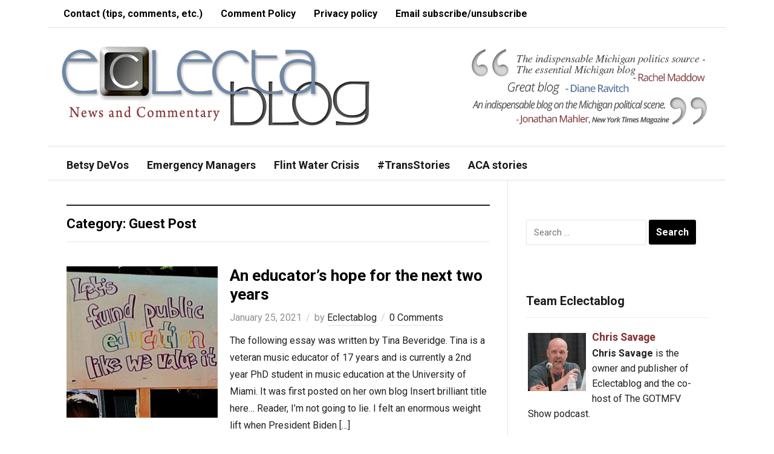

--- FILE ---
content_type: text/html; charset=UTF-8
request_url: https://www.eclectablog.com/category/guest-post-2/page/2
body_size: 16889
content:
<!DOCTYPE html>
<html lang="en-US" xmlns:fb="https://www.facebook.com/2008/fbml" xmlns:addthis="https://www.addthis.com/help/api-spec" >
<head>
    <meta charset="UTF-8">
    <meta name="viewport" content="width=device-width, initial-scale=1.0">
    <link rel="profile" href="http://gmpg.org/xfn/11">
    <link rel="pingback" href="https://www.eclectablog.com/xmlrpc.php">

    <title>Guest Post &#8211; Page 2 &#8211; Eclectablog</title>
<meta name='robots' content='max-image-preview:large' />
<link rel='dns-prefetch' href='//www.googletagmanager.com' />
<link rel='dns-prefetch' href='//ajax.googleapis.com' />
<link rel='dns-prefetch' href='//fonts.googleapis.com' />
<link rel="alternate" type="application/rss+xml" title="Eclectablog &raquo; Feed" href="https://www.eclectablog.com/feed" />
<link rel="alternate" type="application/rss+xml" title="Eclectablog &raquo; Comments Feed" href="https://www.eclectablog.com/comments/feed" />
<link rel="alternate" type="application/rss+xml" title="Eclectablog &raquo; Guest Post Category Feed" href="https://www.eclectablog.com/category/guest-post-2/feed" />
<script type="text/javascript">
/* <![CDATA[ */
window._wpemojiSettings = {"baseUrl":"https:\/\/s.w.org\/images\/core\/emoji\/15.0.3\/72x72\/","ext":".png","svgUrl":"https:\/\/s.w.org\/images\/core\/emoji\/15.0.3\/svg\/","svgExt":".svg","source":{"concatemoji":"https:\/\/www.eclectablog.com\/wp-includes\/js\/wp-emoji-release.min.js?ver=4e995acb05c0fadb9226a84f590eb74b"}};
/*! This file is auto-generated */
!function(i,n){var o,s,e;function c(e){try{var t={supportTests:e,timestamp:(new Date).valueOf()};sessionStorage.setItem(o,JSON.stringify(t))}catch(e){}}function p(e,t,n){e.clearRect(0,0,e.canvas.width,e.canvas.height),e.fillText(t,0,0);var t=new Uint32Array(e.getImageData(0,0,e.canvas.width,e.canvas.height).data),r=(e.clearRect(0,0,e.canvas.width,e.canvas.height),e.fillText(n,0,0),new Uint32Array(e.getImageData(0,0,e.canvas.width,e.canvas.height).data));return t.every(function(e,t){return e===r[t]})}function u(e,t,n){switch(t){case"flag":return n(e,"\ud83c\udff3\ufe0f\u200d\u26a7\ufe0f","\ud83c\udff3\ufe0f\u200b\u26a7\ufe0f")?!1:!n(e,"\ud83c\uddfa\ud83c\uddf3","\ud83c\uddfa\u200b\ud83c\uddf3")&&!n(e,"\ud83c\udff4\udb40\udc67\udb40\udc62\udb40\udc65\udb40\udc6e\udb40\udc67\udb40\udc7f","\ud83c\udff4\u200b\udb40\udc67\u200b\udb40\udc62\u200b\udb40\udc65\u200b\udb40\udc6e\u200b\udb40\udc67\u200b\udb40\udc7f");case"emoji":return!n(e,"\ud83d\udc26\u200d\u2b1b","\ud83d\udc26\u200b\u2b1b")}return!1}function f(e,t,n){var r="undefined"!=typeof WorkerGlobalScope&&self instanceof WorkerGlobalScope?new OffscreenCanvas(300,150):i.createElement("canvas"),a=r.getContext("2d",{willReadFrequently:!0}),o=(a.textBaseline="top",a.font="600 32px Arial",{});return e.forEach(function(e){o[e]=t(a,e,n)}),o}function t(e){var t=i.createElement("script");t.src=e,t.defer=!0,i.head.appendChild(t)}"undefined"!=typeof Promise&&(o="wpEmojiSettingsSupports",s=["flag","emoji"],n.supports={everything:!0,everythingExceptFlag:!0},e=new Promise(function(e){i.addEventListener("DOMContentLoaded",e,{once:!0})}),new Promise(function(t){var n=function(){try{var e=JSON.parse(sessionStorage.getItem(o));if("object"==typeof e&&"number"==typeof e.timestamp&&(new Date).valueOf()<e.timestamp+604800&&"object"==typeof e.supportTests)return e.supportTests}catch(e){}return null}();if(!n){if("undefined"!=typeof Worker&&"undefined"!=typeof OffscreenCanvas&&"undefined"!=typeof URL&&URL.createObjectURL&&"undefined"!=typeof Blob)try{var e="postMessage("+f.toString()+"("+[JSON.stringify(s),u.toString(),p.toString()].join(",")+"));",r=new Blob([e],{type:"text/javascript"}),a=new Worker(URL.createObjectURL(r),{name:"wpTestEmojiSupports"});return void(a.onmessage=function(e){c(n=e.data),a.terminate(),t(n)})}catch(e){}c(n=f(s,u,p))}t(n)}).then(function(e){for(var t in e)n.supports[t]=e[t],n.supports.everything=n.supports.everything&&n.supports[t],"flag"!==t&&(n.supports.everythingExceptFlag=n.supports.everythingExceptFlag&&n.supports[t]);n.supports.everythingExceptFlag=n.supports.everythingExceptFlag&&!n.supports.flag,n.DOMReady=!1,n.readyCallback=function(){n.DOMReady=!0}}).then(function(){return e}).then(function(){var e;n.supports.everything||(n.readyCallback(),(e=n.source||{}).concatemoji?t(e.concatemoji):e.wpemoji&&e.twemoji&&(t(e.twemoji),t(e.wpemoji)))}))}((window,document),window._wpemojiSettings);
/* ]]> */
</script>
<link rel='stylesheet' id='scap.flashblock-css' href='https://www.eclectablog.com/wp-content/plugins/compact-wp-audio-player/css/flashblock.css?ver=4e995acb05c0fadb9226a84f590eb74b' type='text/css' media='all' />
<link rel='stylesheet' id='scap.player-css' href='https://www.eclectablog.com/wp-content/plugins/compact-wp-audio-player/css/player.css?ver=4e995acb05c0fadb9226a84f590eb74b' type='text/css' media='all' />
<style id='wp-emoji-styles-inline-css' type='text/css'>

	img.wp-smiley, img.emoji {
		display: inline !important;
		border: none !important;
		box-shadow: none !important;
		height: 1em !important;
		width: 1em !important;
		margin: 0 0.07em !important;
		vertical-align: -0.1em !important;
		background: none !important;
		padding: 0 !important;
	}
</style>
<link rel='stylesheet' id='wp-block-library-css' href='https://www.eclectablog.com/wp-includes/css/dist/block-library/style.min.css?ver=4e995acb05c0fadb9226a84f590eb74b' type='text/css' media='all' />
<style id='classic-theme-styles-inline-css' type='text/css'>
/*! This file is auto-generated */
.wp-block-button__link{color:#fff;background-color:#32373c;border-radius:9999px;box-shadow:none;text-decoration:none;padding:calc(.667em + 2px) calc(1.333em + 2px);font-size:1.125em}.wp-block-file__button{background:#32373c;color:#fff;text-decoration:none}
</style>
<style id='global-styles-inline-css' type='text/css'>
:root{--wp--preset--aspect-ratio--square: 1;--wp--preset--aspect-ratio--4-3: 4/3;--wp--preset--aspect-ratio--3-4: 3/4;--wp--preset--aspect-ratio--3-2: 3/2;--wp--preset--aspect-ratio--2-3: 2/3;--wp--preset--aspect-ratio--16-9: 16/9;--wp--preset--aspect-ratio--9-16: 9/16;--wp--preset--color--black: #000000;--wp--preset--color--cyan-bluish-gray: #abb8c3;--wp--preset--color--white: #ffffff;--wp--preset--color--pale-pink: #f78da7;--wp--preset--color--vivid-red: #cf2e2e;--wp--preset--color--luminous-vivid-orange: #ff6900;--wp--preset--color--luminous-vivid-amber: #fcb900;--wp--preset--color--light-green-cyan: #7bdcb5;--wp--preset--color--vivid-green-cyan: #00d084;--wp--preset--color--pale-cyan-blue: #8ed1fc;--wp--preset--color--vivid-cyan-blue: #0693e3;--wp--preset--color--vivid-purple: #9b51e0;--wp--preset--gradient--vivid-cyan-blue-to-vivid-purple: linear-gradient(135deg,rgba(6,147,227,1) 0%,rgb(155,81,224) 100%);--wp--preset--gradient--light-green-cyan-to-vivid-green-cyan: linear-gradient(135deg,rgb(122,220,180) 0%,rgb(0,208,130) 100%);--wp--preset--gradient--luminous-vivid-amber-to-luminous-vivid-orange: linear-gradient(135deg,rgba(252,185,0,1) 0%,rgba(255,105,0,1) 100%);--wp--preset--gradient--luminous-vivid-orange-to-vivid-red: linear-gradient(135deg,rgba(255,105,0,1) 0%,rgb(207,46,46) 100%);--wp--preset--gradient--very-light-gray-to-cyan-bluish-gray: linear-gradient(135deg,rgb(238,238,238) 0%,rgb(169,184,195) 100%);--wp--preset--gradient--cool-to-warm-spectrum: linear-gradient(135deg,rgb(74,234,220) 0%,rgb(151,120,209) 20%,rgb(207,42,186) 40%,rgb(238,44,130) 60%,rgb(251,105,98) 80%,rgb(254,248,76) 100%);--wp--preset--gradient--blush-light-purple: linear-gradient(135deg,rgb(255,206,236) 0%,rgb(152,150,240) 100%);--wp--preset--gradient--blush-bordeaux: linear-gradient(135deg,rgb(254,205,165) 0%,rgb(254,45,45) 50%,rgb(107,0,62) 100%);--wp--preset--gradient--luminous-dusk: linear-gradient(135deg,rgb(255,203,112) 0%,rgb(199,81,192) 50%,rgb(65,88,208) 100%);--wp--preset--gradient--pale-ocean: linear-gradient(135deg,rgb(255,245,203) 0%,rgb(182,227,212) 50%,rgb(51,167,181) 100%);--wp--preset--gradient--electric-grass: linear-gradient(135deg,rgb(202,248,128) 0%,rgb(113,206,126) 100%);--wp--preset--gradient--midnight: linear-gradient(135deg,rgb(2,3,129) 0%,rgb(40,116,252) 100%);--wp--preset--font-size--small: 13px;--wp--preset--font-size--medium: 20px;--wp--preset--font-size--large: 36px;--wp--preset--font-size--x-large: 42px;--wp--preset--spacing--20: 0.44rem;--wp--preset--spacing--30: 0.67rem;--wp--preset--spacing--40: 1rem;--wp--preset--spacing--50: 1.5rem;--wp--preset--spacing--60: 2.25rem;--wp--preset--spacing--70: 3.38rem;--wp--preset--spacing--80: 5.06rem;--wp--preset--shadow--natural: 6px 6px 9px rgba(0, 0, 0, 0.2);--wp--preset--shadow--deep: 12px 12px 50px rgba(0, 0, 0, 0.4);--wp--preset--shadow--sharp: 6px 6px 0px rgba(0, 0, 0, 0.2);--wp--preset--shadow--outlined: 6px 6px 0px -3px rgba(255, 255, 255, 1), 6px 6px rgba(0, 0, 0, 1);--wp--preset--shadow--crisp: 6px 6px 0px rgba(0, 0, 0, 1);}:where(.is-layout-flex){gap: 0.5em;}:where(.is-layout-grid){gap: 0.5em;}body .is-layout-flex{display: flex;}.is-layout-flex{flex-wrap: wrap;align-items: center;}.is-layout-flex > :is(*, div){margin: 0;}body .is-layout-grid{display: grid;}.is-layout-grid > :is(*, div){margin: 0;}:where(.wp-block-columns.is-layout-flex){gap: 2em;}:where(.wp-block-columns.is-layout-grid){gap: 2em;}:where(.wp-block-post-template.is-layout-flex){gap: 1.25em;}:where(.wp-block-post-template.is-layout-grid){gap: 1.25em;}.has-black-color{color: var(--wp--preset--color--black) !important;}.has-cyan-bluish-gray-color{color: var(--wp--preset--color--cyan-bluish-gray) !important;}.has-white-color{color: var(--wp--preset--color--white) !important;}.has-pale-pink-color{color: var(--wp--preset--color--pale-pink) !important;}.has-vivid-red-color{color: var(--wp--preset--color--vivid-red) !important;}.has-luminous-vivid-orange-color{color: var(--wp--preset--color--luminous-vivid-orange) !important;}.has-luminous-vivid-amber-color{color: var(--wp--preset--color--luminous-vivid-amber) !important;}.has-light-green-cyan-color{color: var(--wp--preset--color--light-green-cyan) !important;}.has-vivid-green-cyan-color{color: var(--wp--preset--color--vivid-green-cyan) !important;}.has-pale-cyan-blue-color{color: var(--wp--preset--color--pale-cyan-blue) !important;}.has-vivid-cyan-blue-color{color: var(--wp--preset--color--vivid-cyan-blue) !important;}.has-vivid-purple-color{color: var(--wp--preset--color--vivid-purple) !important;}.has-black-background-color{background-color: var(--wp--preset--color--black) !important;}.has-cyan-bluish-gray-background-color{background-color: var(--wp--preset--color--cyan-bluish-gray) !important;}.has-white-background-color{background-color: var(--wp--preset--color--white) !important;}.has-pale-pink-background-color{background-color: var(--wp--preset--color--pale-pink) !important;}.has-vivid-red-background-color{background-color: var(--wp--preset--color--vivid-red) !important;}.has-luminous-vivid-orange-background-color{background-color: var(--wp--preset--color--luminous-vivid-orange) !important;}.has-luminous-vivid-amber-background-color{background-color: var(--wp--preset--color--luminous-vivid-amber) !important;}.has-light-green-cyan-background-color{background-color: var(--wp--preset--color--light-green-cyan) !important;}.has-vivid-green-cyan-background-color{background-color: var(--wp--preset--color--vivid-green-cyan) !important;}.has-pale-cyan-blue-background-color{background-color: var(--wp--preset--color--pale-cyan-blue) !important;}.has-vivid-cyan-blue-background-color{background-color: var(--wp--preset--color--vivid-cyan-blue) !important;}.has-vivid-purple-background-color{background-color: var(--wp--preset--color--vivid-purple) !important;}.has-black-border-color{border-color: var(--wp--preset--color--black) !important;}.has-cyan-bluish-gray-border-color{border-color: var(--wp--preset--color--cyan-bluish-gray) !important;}.has-white-border-color{border-color: var(--wp--preset--color--white) !important;}.has-pale-pink-border-color{border-color: var(--wp--preset--color--pale-pink) !important;}.has-vivid-red-border-color{border-color: var(--wp--preset--color--vivid-red) !important;}.has-luminous-vivid-orange-border-color{border-color: var(--wp--preset--color--luminous-vivid-orange) !important;}.has-luminous-vivid-amber-border-color{border-color: var(--wp--preset--color--luminous-vivid-amber) !important;}.has-light-green-cyan-border-color{border-color: var(--wp--preset--color--light-green-cyan) !important;}.has-vivid-green-cyan-border-color{border-color: var(--wp--preset--color--vivid-green-cyan) !important;}.has-pale-cyan-blue-border-color{border-color: var(--wp--preset--color--pale-cyan-blue) !important;}.has-vivid-cyan-blue-border-color{border-color: var(--wp--preset--color--vivid-cyan-blue) !important;}.has-vivid-purple-border-color{border-color: var(--wp--preset--color--vivid-purple) !important;}.has-vivid-cyan-blue-to-vivid-purple-gradient-background{background: var(--wp--preset--gradient--vivid-cyan-blue-to-vivid-purple) !important;}.has-light-green-cyan-to-vivid-green-cyan-gradient-background{background: var(--wp--preset--gradient--light-green-cyan-to-vivid-green-cyan) !important;}.has-luminous-vivid-amber-to-luminous-vivid-orange-gradient-background{background: var(--wp--preset--gradient--luminous-vivid-amber-to-luminous-vivid-orange) !important;}.has-luminous-vivid-orange-to-vivid-red-gradient-background{background: var(--wp--preset--gradient--luminous-vivid-orange-to-vivid-red) !important;}.has-very-light-gray-to-cyan-bluish-gray-gradient-background{background: var(--wp--preset--gradient--very-light-gray-to-cyan-bluish-gray) !important;}.has-cool-to-warm-spectrum-gradient-background{background: var(--wp--preset--gradient--cool-to-warm-spectrum) !important;}.has-blush-light-purple-gradient-background{background: var(--wp--preset--gradient--blush-light-purple) !important;}.has-blush-bordeaux-gradient-background{background: var(--wp--preset--gradient--blush-bordeaux) !important;}.has-luminous-dusk-gradient-background{background: var(--wp--preset--gradient--luminous-dusk) !important;}.has-pale-ocean-gradient-background{background: var(--wp--preset--gradient--pale-ocean) !important;}.has-electric-grass-gradient-background{background: var(--wp--preset--gradient--electric-grass) !important;}.has-midnight-gradient-background{background: var(--wp--preset--gradient--midnight) !important;}.has-small-font-size{font-size: var(--wp--preset--font-size--small) !important;}.has-medium-font-size{font-size: var(--wp--preset--font-size--medium) !important;}.has-large-font-size{font-size: var(--wp--preset--font-size--large) !important;}.has-x-large-font-size{font-size: var(--wp--preset--font-size--x-large) !important;}
:where(.wp-block-post-template.is-layout-flex){gap: 1.25em;}:where(.wp-block-post-template.is-layout-grid){gap: 1.25em;}
:where(.wp-block-columns.is-layout-flex){gap: 2em;}:where(.wp-block-columns.is-layout-grid){gap: 2em;}
:root :where(.wp-block-pullquote){font-size: 1.5em;line-height: 1.6;}
</style>
<link rel='stylesheet' id='contact-form-7-css' href='https://www.eclectablog.com/wp-content/plugins/contact-form-7/includes/css/styles.css?ver=6.0.6' type='text/css' media='all' />
<style id='contact-form-7-inline-css' type='text/css'>
.wpcf7 .wpcf7-recaptcha iframe {margin-bottom: 0;}.wpcf7 .wpcf7-recaptcha[data-align="center"] > div {margin: 0 auto;}.wpcf7 .wpcf7-recaptcha[data-align="right"] > div {margin: 0 0 0 auto;}
</style>
<link rel='stylesheet' id='jquery-ui-style-css' href='https://ajax.googleapis.com/ajax/libs/jqueryui/1.11.4/themes/ui-darkness/jquery-ui.css?ver=1.11.4' type='text/css' media='all' />
<link rel='stylesheet' id='zoom-theme-utils-css-css' href='https://www.eclectablog.com/wp-content/themes/magazinum/functions/wpzoom/assets/css/theme-utils.css?ver=4e995acb05c0fadb9226a84f590eb74b' type='text/css' media='all' />
<link rel='stylesheet' id='magazinum-style-css' href='https://www.eclectablog.com/wp-content/themes/magazinum/style.css?ver=4.0.9' type='text/css' media='all' />
<link rel='stylesheet' id='media-queries-css' href='https://www.eclectablog.com/wp-content/themes/magazinum/css/media-queries.css?ver=4.0.9' type='text/css' media='all' />
<link rel='stylesheet' id='dashicons-css' href='https://www.eclectablog.com/wp-includes/css/dashicons.min.css?ver=4e995acb05c0fadb9226a84f590eb74b' type='text/css' media='all' />
<link rel='stylesheet' id='magazinum-google-font-default-css' href='//fonts.googleapis.com/css?family=Roboto%3A400%2C400italic%2C700%2C700italic&#038;subset=latin%2Clatin-ext%2Cvietnamese%2Ccyrillic-ext%2Cgreek-ext&#038;ver=4e995acb05c0fadb9226a84f590eb74b' type='text/css' media='all' />
<link rel='stylesheet' id='addthis_all_pages-css' href='https://www.eclectablog.com/wp-content/plugins/addthis/frontend/build/addthis_wordpress_public.min.css?ver=4e995acb05c0fadb9226a84f590eb74b' type='text/css' media='all' />
<link rel='stylesheet' id='wpzoom-theme-css' href='https://www.eclectablog.com/wp-content/themes/magazinum/styles/light.css?ver=4e995acb05c0fadb9226a84f590eb74b' type='text/css' media='all' />
<script src="https://www.eclectablog.com/wp-content/cache/minify/a6a76.js"></script>





<!-- Google tag (gtag.js) snippet added by Site Kit -->
<!-- Google Analytics snippet added by Site Kit -->
<script type="text/javascript" src="https://www.googletagmanager.com/gtag/js?id=G-YVR4PJMM3L" id="google_gtagjs-js" async></script>
<script type="text/javascript" id="google_gtagjs-js-after">
/* <![CDATA[ */
window.dataLayer = window.dataLayer || [];function gtag(){dataLayer.push(arguments);}
gtag("set","linker",{"domains":["www.eclectablog.com"]});
gtag("js", new Date());
gtag("set", "developer_id.dZTNiMT", true);
gtag("config", "G-YVR4PJMM3L");
/* ]]> */
</script>
<link rel="https://api.w.org/" href="https://www.eclectablog.com/wp-json/" /><link rel="alternate" title="JSON" type="application/json" href="https://www.eclectablog.com/wp-json/wp/v2/categories/1592" /><link rel="EditURI" type="application/rsd+xml" title="RSD" href="https://www.eclectablog.com/xmlrpc.php?rsd" />

<meta name="generator" content="Site Kit by Google 1.168.0" /><!-- WPZOOM Theme / Framework -->
<meta name="generator" content="Magazinum 4.0.9" />
<meta name="generator" content="WPZOOM Framework 1.9.18" />
<style type="text/css">a{color:#813030;}
body{font-size: 16px;}.post h2.entry_title a{font-size: 26px;font-weight: bold;}</style>
<script src='https://www.google.com/recaptcha/api.js'></script>

<meta name="google-site-verification" content="cm7DWiMU8DRJ8RsSlHeZPFhLJCwQvM9GtZYu1uSl6o0" /><script type="text/javascript">document.write('<style type="text/css">.tabber{display:none;}</style>');</script><style type="text/css" id="custom-background-css">
body.custom-background { background-color: #ffffff; }
</style>
	<link rel="icon" href="https://www.eclectablog.com/wp-content/uploads/2018/06/cropped-favicon-32x32.png" sizes="32x32" />
<link rel="icon" href="https://www.eclectablog.com/wp-content/uploads/2018/06/cropped-favicon-192x192.png" sizes="192x192" />
<link rel="apple-touch-icon" href="https://www.eclectablog.com/wp-content/uploads/2018/06/cropped-favicon-180x180.png" />
<meta name="msapplication-TileImage" content="https://www.eclectablog.com/wp-content/uploads/2018/06/cropped-favicon-270x270.png" />
		<style type="text/css" id="wp-custom-css">
			/*
You can add your own CSS here.

Click the help icon above to learn more.
*/

#footer {
    background: #FFF;
    color: #000;
		border-top: 1px solid #E0E0E0;
}

#footer .widget a {
    color: #000;
}

#copyright a {
    color: #000;
}

#footer .widget h3.title {
    color: #000;
}

.top-navbar {
    background: #fff;
    padding: 0 10px;
    position: relative;
    z-index: 101;
		border-bottom: 1px solid #E0E0E0;
}

.top-navbar a {
	color: #000;
}

.top-navbar ul a:hover {
    background: #B8CBE3;
}

.main-navbar ul a {
    background: #fff;
	  color: #1a1a1a;
    font-size: 18px;
    font-weight: bold;
    position: relative;
}

.main-navbar ul a:hover {
    background: #B8CBE3;
}

.main-navbar .sfHover a {
    background: #fff;
}

#carousel {
    background: #B8CBE3 url(images/bg_carousel.png) repeat-x top;
    overflow: hidden;
    padding: 15px 30px 0;
    position: relative;
    border-bottom: 1px solid #E0E0E0;
}

.main-navbar {
    background: #ffffff;
	  border-bottom: 1px solid #E0E0E0;
	  border-top: 1px solid #E0E0E0;
}

.navbar-toggle .icon-bar {
    background: #000;
}

.entry blockquote {
 	border-left:3px solid #CCCCCC;
	color:#575757;
 	font-size:16px;
	font-style:italic;
	line-height:1.8em;
	margin:10px 20px 10px 30px;
	padding-left:10px;
}

.entry img {
	margin-right: 8px;
	margin-bottom: 2px;
}

.adv {
    float: right;
    margin: 30px 10px 10px 0;
}		</style>
		
    </head>


<body class="archive paged category category-guest-post-2 category-1592 custom-background paged-2 category-paged-2">

<div class="page-wrap">

	<div class="inner-wrap">

		<div id="header">

			<nav class="top-navbar" role="navigation">

                <div class="header_social">
                    
                </div>

	            <div class="navbar-header">
	                	                    <a class="navbar-toggle" href="#menu-top-slide">
	                        <span class="icon-bar"></span>
	                        <span class="icon-bar"></span>
	                        <span class="icon-bar"></span>
	                    </a>

                        <div id="menu-top-slide" class="menu-top-bar-menu-container"><ul id="menu-top-bar-menu" class="menu"><li id="menu-item-38207" class="menu-item menu-item-type-post_type menu-item-object-page menu-item-38207"><a href="https://www.eclectablog.com/contact-eclectablog">Contact (tips, comments, etc.)</a></li>
<li id="menu-item-23776" class="menu-item menu-item-type-post_type menu-item-object-page menu-item-23776"><a href="https://www.eclectablog.com/eclectablog-comment-policy">Comment Policy</a></li>
<li id="menu-item-33861" class="menu-item menu-item-type-post_type menu-item-object-page menu-item-33861"><a href="https://www.eclectablog.com/privacy-policy">Privacy policy</a></li>
<li id="menu-item-49933" class="menu-item menu-item-type-post_type menu-item-object-page menu-item-49933"><a href="https://www.eclectablog.com/subscribeunsubscribe-to-post-notification-emails">Email subscribe/unsubscribe</a></li>
</ul></div>
	            </div>


	            <div id="navbar-top">

	                <div class="menu-top-bar-menu-container"><ul id="menu-top-bar-menu-1" class="nav navbar-nav dropdown sf-menu"><li class="menu-item menu-item-type-post_type menu-item-object-page menu-item-38207"><a href="https://www.eclectablog.com/contact-eclectablog">Contact (tips, comments, etc.)</a></li>
<li class="menu-item menu-item-type-post_type menu-item-object-page menu-item-23776"><a href="https://www.eclectablog.com/eclectablog-comment-policy">Comment Policy</a></li>
<li class="menu-item menu-item-type-post_type menu-item-object-page menu-item-33861"><a href="https://www.eclectablog.com/privacy-policy">Privacy policy</a></li>
<li class="menu-item menu-item-type-post_type menu-item-object-page menu-item-49933"><a href="https://www.eclectablog.com/subscribeunsubscribe-to-post-notification-emails">Email subscribe/unsubscribe</a></li>
</ul></div>

	            </div><!-- #navbar-top -->

	        </nav><!-- .top-navbar -->


			<div id="logo">
				
					<a href="https://www.eclectablog.com" title="Political News and Commentary">
													<img src="https://www.eclectablog.com/wp-content/uploads/2021/03/EclectablogLogo-New-3-17-2021.png" alt="Eclectablog" />
											</a>

					        </div>


							<div class="adv">

											<a href="https://www.eclectablog.com/"><img src="https://www.eclectablog.com/wp-content/uploads/2016/02/testimonials.png" alt="Homepage" /></a>
					
				</div><!-- /.adv -->
			


			
			<div class="clear"></div>

			<nav class="main-navbar" role="navigation">

	            <div class="navbar-header">
	                
	                    <a class="navbar-toggle" href="#menu-main-slide">
	                        <span class="icon-bar"></span>
	                        <span class="icon-bar"></span>
	                        <span class="icon-bar"></span>
	                    </a>

                        <div id="menu-main-slide" class="menu-main-menu-container"><ul id="menu-main-menu" class="menu"><li id="menu-item-69560" class="menu-item menu-item-type-custom menu-item-object-custom menu-item-69560"><a href="https://www.eclectablog.com/category/betsy-devos">Betsy DeVos</a></li>
<li id="menu-item-22118" class="menu-item menu-item-type-taxonomy menu-item-object-category menu-item-22118"><a href="https://www.eclectablog.com/category/emergency-managers">Emergency Managers</a></li>
<li id="menu-item-57245" class="menu-item menu-item-type-taxonomy menu-item-object-post_tag menu-item-57245"><a href="https://www.eclectablog.com/tag/flint-water-crisis">Flint Water Crisis</a></li>
<li id="menu-item-59255" class="menu-item menu-item-type-taxonomy menu-item-object-post_tag menu-item-59255"><a href="https://www.eclectablog.com/tag/trans-stories">#TransStories</a></li>
<li id="menu-item-61280" class="menu-item menu-item-type-taxonomy menu-item-object-post_tag menu-item-61280"><a href="https://www.eclectablog.com/tag/aca-stories">ACA stories</a></li>
</ul></div>
	            </div>


	            <div id="navbar-main">

	                <div class="menu-main-menu-container"><ul id="menu-main-menu-1" class="nav navbar-nav dropdown sf-menu"><li class="menu-item menu-item-type-custom menu-item-object-custom menu-item-69560"><a href="https://www.eclectablog.com/category/betsy-devos">Betsy DeVos</a></li>
<li class="menu-item menu-item-type-taxonomy menu-item-object-category menu-item-22118"><a href="https://www.eclectablog.com/category/emergency-managers">Emergency Managers</a></li>
<li class="menu-item menu-item-type-taxonomy menu-item-object-post_tag menu-item-57245"><a href="https://www.eclectablog.com/tag/flint-water-crisis">Flint Water Crisis</a></li>
<li class="menu-item menu-item-type-taxonomy menu-item-object-post_tag menu-item-59255"><a href="https://www.eclectablog.com/tag/trans-stories">#TransStories</a></li>
<li class="menu-item menu-item-type-taxonomy menu-item-object-post_tag menu-item-61280"><a href="https://www.eclectablog.com/tag/aca-stories">ACA stories</a></li>
</ul></div>

	            </div><!-- #navbar-main -->

	        </nav><!-- .main-navbar -->


  			<div class="clear"></div>
 		</div><!-- /#header -->
<div id="content">
	<div class="archiveposts">

		<h3 class="section_title">Category: <span>Guest Post</span></h3>
 		<div id="recent-posts" class="clearfix">

	<div id="post-72185" class="post">

        <div class="post-thumb"><a href="https://www.eclectablog.com/2021/01/an-educators-hope-for-the-next-two-years.html" title="An educator&#8217;s hope for the next two years"><img src="https://www.eclectablog.com/wp-content/uploads/2015/12/FundPublicEducation-250x250.jpg" alt="An educator&#8217;s hope for the next two years" class="Thumbnail thumbnail loop " width="250" height="250" /></a></div>
		<div class="post-content">

 			<h2 class="entry_title"><a href="https://www.eclectablog.com/2021/01/an-educators-hope-for-the-next-two-years.html" title="Permalink to An educator&#8217;s hope for the next two years" rel="bookmark">An educator&#8217;s hope for the next two years</a></h2>


 			<div class="entry-meta">
 				<span>January 25, 2021</span>				<span>by <a href="https://www.eclectablog.com/author/eclectablog" title="Posts by Eclectablog" rel="author">Eclectablog</a></span> 				 				<span class="comments-link"><a href="https://www.eclectablog.com/2021/01/an-educators-hope-for-the-next-two-years.html#respond"><span class="dsq-postid" data-dsqidentifier="72185 https://www.eclectablog.com/?p=72185">0 comments</span></a></span>
  				
 			</div>


			<div class="entry">
				<div class="at-above-post-cat-page addthis_tool" data-url="https://www.eclectablog.com/2021/01/an-educators-hope-for-the-next-two-years.html"></div>
<p>The following essay was written by Tina Beveridge. Tina is a veteran music educator of 17 years and is currently a 2nd year PhD student in music education at the University of Miami. It was first posted on her own blog Insert brilliant title here&#8230; Reader, I&#8217;m not going to lie. I felt an enormous weight lift when President Biden [&hellip;]<!-- AddThis Advanced Settings above via filter on wp_trim_excerpt --><!-- AddThis Advanced Settings below via filter on wp_trim_excerpt --><!-- AddThis Advanced Settings generic via filter on wp_trim_excerpt --><!-- AddThis Share Buttons above via filter on wp_trim_excerpt --><!-- AddThis Share Buttons below via filter on wp_trim_excerpt --></p>
<div class="at-below-post-cat-page addthis_tool" data-url="https://www.eclectablog.com/2021/01/an-educators-hope-for-the-next-two-years.html"></div>
<p><!-- AddThis Share Buttons generic via filter on wp_trim_excerpt --></p>

				<a class="more-link" href="https://www.eclectablog.com/2021/01/an-educators-hope-for-the-next-two-years.html"><span>Read more &#8250;</span></a>			</div><!-- /.entry -->

			<div class="clear"></div>
		</div>
		<div class="clear"></div>

	</div><!-- #post-72185 -->
	<div class="clear"></div>

	<div id="post-72157" class="post">

        <div class="post-thumb"><a href="https://www.eclectablog.com/2021/01/how-do-we-change-america-how-do-we-unite-the-country.html" title="How do we change America? How do we unite the country?"><img src="https://www.eclectablog.com/wp-content/uploads/2021/01/We-Unity-250x250.png" alt="How do we change America? How do we unite the country?" class="Thumbnail thumbnail loop " width="250" height="250" /></a></div>
		<div class="post-content">

 			<h2 class="entry_title"><a href="https://www.eclectablog.com/2021/01/how-do-we-change-america-how-do-we-unite-the-country.html" title="Permalink to How do we change America? How do we unite the country?" rel="bookmark">How do we change America? How do we unite the country?</a></h2>


 			<div class="entry-meta">
 				<span>January 20, 2021</span>				<span>by <a href="https://www.eclectablog.com/author/eclectablog" title="Posts by Eclectablog" rel="author">Eclectablog</a></span> 				 				<span class="comments-link"><a href="https://www.eclectablog.com/2021/01/how-do-we-change-america-how-do-we-unite-the-country.html#respond"><span class="dsq-postid" data-dsqidentifier="72157 https://www.eclectablog.com/?p=72157">0 comments</span></a></span>
  				
 			</div>


			<div class="entry">
				<div class="at-above-post-cat-page addthis_tool" data-url="https://www.eclectablog.com/2021/01/how-do-we-change-america-how-do-we-unite-the-country.html"></div>
<p>The following essay was written by my good friend Mike Wagner from Texas. Mike wrote the song &#8220;Unclaimed&#8221; that we use on The GOTMFV Show podcast for the Flint Water Crisis update segment. His thoughtful words are important to consider on the day when Donald Trump leaves the presidency and America turns to a new day. Those who enabled Trump&#8217;s [&hellip;]<!-- AddThis Advanced Settings above via filter on wp_trim_excerpt --><!-- AddThis Advanced Settings below via filter on wp_trim_excerpt --><!-- AddThis Advanced Settings generic via filter on wp_trim_excerpt --><!-- AddThis Share Buttons above via filter on wp_trim_excerpt --><!-- AddThis Share Buttons below via filter on wp_trim_excerpt --></p>
<div class="at-below-post-cat-page addthis_tool" data-url="https://www.eclectablog.com/2021/01/how-do-we-change-america-how-do-we-unite-the-country.html"></div>
<p><!-- AddThis Share Buttons generic via filter on wp_trim_excerpt --></p>

				<a class="more-link" href="https://www.eclectablog.com/2021/01/how-do-we-change-america-how-do-we-unite-the-country.html"><span>Read more &#8250;</span></a>			</div><!-- /.entry -->

			<div class="clear"></div>
		</div>
		<div class="clear"></div>

	</div><!-- #post-72157 -->
	<div class="clear"></div>

	<div id="post-72104" class="post">

        <div class="post-thumb"><a href="https://www.eclectablog.com/2021/01/president-trump-failed-us-why-we-must-not-normalize-chaos.html" title="President Trump Failed Us: Why we must not normalize chaos"><img src="https://www.eclectablog.com/wp-content/uploads/2015/09/DonaldTrumpPosterDefaced-250x250.jpg" alt="[CC image credit: Thomas Hawk | Flickr]" class="Thumbnail thumbnail loop " width="250" height="250" /></a></div>
		<div class="post-content">

 			<h2 class="entry_title"><a href="https://www.eclectablog.com/2021/01/president-trump-failed-us-why-we-must-not-normalize-chaos.html" title="Permalink to President Trump Failed Us: Why we must not normalize chaos" rel="bookmark">President Trump Failed Us: Why we must not normalize chaos</a></h2>


 			<div class="entry-meta">
 				<span>January 12, 2021</span>				<span>by <a href="https://www.eclectablog.com/author/eclectablog" title="Posts by Eclectablog" rel="author">Eclectablog</a></span> 				 				<span class="comments-link"><a href="https://www.eclectablog.com/2021/01/president-trump-failed-us-why-we-must-not-normalize-chaos.html#respond"><span class="dsq-postid" data-dsqidentifier="72104 https://www.eclectablog.com/?p=72104">0 comments</span></a></span>
  				
 			</div>


			<div class="entry">
				<div class="at-above-post-cat-page addthis_tool" data-url="https://www.eclectablog.com/2021/01/president-trump-failed-us-why-we-must-not-normalize-chaos.html"></div>
<p>The following essay was written by Dr. Karen Weaver, a Child &#038; Family Clinical Psychologist and the former Mayor of Flint, Michigan. Enjoy. Though I have not seen President Trump as a patient, as a licensed mental health professional, I am compelled to speak to the danger he currently poses. This is neither a partisan issue, nor is it about [&hellip;]<!-- AddThis Advanced Settings above via filter on wp_trim_excerpt --><!-- AddThis Advanced Settings below via filter on wp_trim_excerpt --><!-- AddThis Advanced Settings generic via filter on wp_trim_excerpt --><!-- AddThis Share Buttons above via filter on wp_trim_excerpt --><!-- AddThis Share Buttons below via filter on wp_trim_excerpt --></p>
<div class="at-below-post-cat-page addthis_tool" data-url="https://www.eclectablog.com/2021/01/president-trump-failed-us-why-we-must-not-normalize-chaos.html"></div>
<p><!-- AddThis Share Buttons generic via filter on wp_trim_excerpt --></p>

				<a class="more-link" href="https://www.eclectablog.com/2021/01/president-trump-failed-us-why-we-must-not-normalize-chaos.html"><span>Read more &#8250;</span></a>			</div><!-- /.entry -->

			<div class="clear"></div>
		</div>
		<div class="clear"></div>

	</div><!-- #post-72104 -->
	<div class="clear"></div>

	<div id="post-72047" class="post">

        <div class="post-thumb"><a href="https://www.eclectablog.com/2020/12/heres-why-michigan-republican-aaron-van-langevelde-actually-dared-to-defy-trump.html" title="Here&#8217;s why Michigan Republican Aaron Van Langevelde ACTUALLY dared to defy Trump"><img src="https://www.eclectablog.com/wp-content/uploads/2020/12/Aaron-Van-Langevelde-250x250.png" alt="Here&#8217;s why Michigan Republican Aaron Van Langevelde ACTUALLY dared to defy Trump" class="Thumbnail thumbnail loop " width="250" height="250" /></a></div>
		<div class="post-content">

 			<h2 class="entry_title"><a href="https://www.eclectablog.com/2020/12/heres-why-michigan-republican-aaron-van-langevelde-actually-dared-to-defy-trump.html" title="Permalink to Here&#8217;s why Michigan Republican Aaron Van Langevelde ACTUALLY dared to defy Trump" rel="bookmark">Here&#8217;s why Michigan Republican Aaron Van Langevelde ACTUALLY dared to defy Trump</a></h2>


 			<div class="entry-meta">
 				<span>December 6, 2020</span>				<span>by <a href="https://www.eclectablog.com/author/eclectablog" title="Posts by Eclectablog" rel="author">Eclectablog</a></span> 				 				<span class="comments-link"><a href="https://www.eclectablog.com/2020/12/heres-why-michigan-republican-aaron-van-langevelde-actually-dared-to-defy-trump.html#respond"><span class="dsq-postid" data-dsqidentifier="72047 https://www.eclectablog.com/?p=72047">0 comments</span></a></span>
  				
 			</div>


			<div class="entry">
				<div class="at-above-post-cat-page addthis_tool" data-url="https://www.eclectablog.com/2020/12/heres-why-michigan-republican-aaron-van-langevelde-actually-dared-to-defy-trump.html"></div>
<p>The following essay was written by my pal Roger Kerson, an Ann Arbor-based writer and media strategist. Enjoy. After former Trump fixer Michael Cohen, who do you think is the second-most famous graduate of Cooley Law School? My money is on GOP attorney Aaron Van Langevelde. He cast the deciding vote to certify Joe Biden’s 154,000 vote-victory at the Michigan [&hellip;]<!-- AddThis Advanced Settings above via filter on wp_trim_excerpt --><!-- AddThis Advanced Settings below via filter on wp_trim_excerpt --><!-- AddThis Advanced Settings generic via filter on wp_trim_excerpt --><!-- AddThis Share Buttons above via filter on wp_trim_excerpt --><!-- AddThis Share Buttons below via filter on wp_trim_excerpt --></p>
<div class="at-below-post-cat-page addthis_tool" data-url="https://www.eclectablog.com/2020/12/heres-why-michigan-republican-aaron-van-langevelde-actually-dared-to-defy-trump.html"></div>
<p><!-- AddThis Share Buttons generic via filter on wp_trim_excerpt --></p>

				<a class="more-link" href="https://www.eclectablog.com/2020/12/heres-why-michigan-republican-aaron-van-langevelde-actually-dared-to-defy-trump.html"><span>Read more &#8250;</span></a>			</div><!-- /.entry -->

			<div class="clear"></div>
		</div>
		<div class="clear"></div>

	</div><!-- #post-72047 -->
	<div class="clear"></div>

	<div id="post-71884" class="post">

        <div class="post-thumb"><a href="https://www.eclectablog.com/2020/10/its-time-to-crush-the-stereotype-that-black-men-are-responsible-for-most-animal-cruelty.html" title="It&#8217;s time to crush the stereotype that black men are responsible for most animal cruelty"><img src="https://www.eclectablog.com/wp-content/uploads/2020/10/Factory-farming-chickens-250x250.jpg" alt="CC image credit: Farm Sanctuary | Flickr]" class="Thumbnail thumbnail loop " width="250" height="250" /></a></div>
		<div class="post-content">

 			<h2 class="entry_title"><a href="https://www.eclectablog.com/2020/10/its-time-to-crush-the-stereotype-that-black-men-are-responsible-for-most-animal-cruelty.html" title="Permalink to It&#8217;s time to crush the stereotype that black men are responsible for most animal cruelty" rel="bookmark">It&#8217;s time to crush the stereotype that black men are responsible for most animal cruelty</a></h2>


 			<div class="entry-meta">
 				<span>October 15, 2020</span>				<span>by <a href="https://www.eclectablog.com/author/eclectablog" title="Posts by Eclectablog" rel="author">Eclectablog</a></span> 				 				<span class="comments-link"><a href="https://www.eclectablog.com/2020/10/its-time-to-crush-the-stereotype-that-black-men-are-responsible-for-most-animal-cruelty.html#respond"><span class="dsq-postid" data-dsqidentifier="71884 https://www.eclectablog.com/?p=71884">0 comments</span></a></span>
  				
 			</div>


			<div class="entry">
				<div class="at-above-post-cat-page addthis_tool" data-url="https://www.eclectablog.com/2020/10/its-time-to-crush-the-stereotype-that-black-men-are-responsible-for-most-animal-cruelty.html"></div>
<p>The following important essay was written by Tanya Hilgendorf, the President and CEO of the Humane Society of Huron Valley (HSHV). As our nation comes to grips with the painful realities of our long history of criminal justice applied unequally based on race and wealth, it merits pointing out the blinding disparities related to acknowledging and punishing crimes against animals. [&hellip;]<!-- AddThis Advanced Settings above via filter on wp_trim_excerpt --><!-- AddThis Advanced Settings below via filter on wp_trim_excerpt --><!-- AddThis Advanced Settings generic via filter on wp_trim_excerpt --><!-- AddThis Share Buttons above via filter on wp_trim_excerpt --><!-- AddThis Share Buttons below via filter on wp_trim_excerpt --></p>
<div class="at-below-post-cat-page addthis_tool" data-url="https://www.eclectablog.com/2020/10/its-time-to-crush-the-stereotype-that-black-men-are-responsible-for-most-animal-cruelty.html"></div>
<p><!-- AddThis Share Buttons generic via filter on wp_trim_excerpt --></p>

				<a class="more-link" href="https://www.eclectablog.com/2020/10/its-time-to-crush-the-stereotype-that-black-men-are-responsible-for-most-animal-cruelty.html"><span>Read more &#8250;</span></a>			</div><!-- /.entry -->

			<div class="clear"></div>
		</div>
		<div class="clear"></div>

	</div><!-- #post-71884 -->
	<div class="clear"></div>

	<div id="post-71667" class="post">

        <div class="post-thumb"><a href="https://www.eclectablog.com/2020/06/defunding-the-police-in-detroit-schools-a-youth-perspective.html" title="Defunding the police in Detroit schools: A youth perspective"><img src="https://www.eclectablog.com/wp-content/uploads/2020/06/Defund-the-police-250x250.png" alt="Defunding the police in Detroit schools: A youth perspective" class="Thumbnail thumbnail loop " width="250" height="250" /></a></div>
		<div class="post-content">

 			<h2 class="entry_title"><a href="https://www.eclectablog.com/2020/06/defunding-the-police-in-detroit-schools-a-youth-perspective.html" title="Permalink to Defunding the police in Detroit schools: A youth perspective" rel="bookmark">Defunding the police in Detroit schools: A youth perspective</a></h2>


 			<div class="entry-meta">
 				<span>June 23, 2020</span>				<span>by <a href="https://www.eclectablog.com/author/eclectablog" title="Posts by Eclectablog" rel="author">Eclectablog</a></span> 				 				<span class="comments-link"><a href="https://www.eclectablog.com/2020/06/defunding-the-police-in-detroit-schools-a-youth-perspective.html#respond"><span class="dsq-postid" data-dsqidentifier="71667 https://www.eclectablog.com/?p=71667">0 comments</span></a></span>
  				
 			</div>


			<div class="entry">
				<div class="at-above-post-cat-page addthis_tool" data-url="https://www.eclectablog.com/2020/06/defunding-the-police-in-detroit-schools-a-youth-perspective.html"></div>
<p>The following essay was written by students in the Detroit Public Schools Community District. At a time when the Overton Window view about the role of policing in our society is shifting ever more to the left, their voice is important and deserves to be heard. Organized by the group 482Forward which is working for a quality education for EVERY [&hellip;]<!-- AddThis Advanced Settings above via filter on wp_trim_excerpt --><!-- AddThis Advanced Settings below via filter on wp_trim_excerpt --><!-- AddThis Advanced Settings generic via filter on wp_trim_excerpt --><!-- AddThis Share Buttons above via filter on wp_trim_excerpt --><!-- AddThis Share Buttons below via filter on wp_trim_excerpt --></p>
<div class="at-below-post-cat-page addthis_tool" data-url="https://www.eclectablog.com/2020/06/defunding-the-police-in-detroit-schools-a-youth-perspective.html"></div>
<p><!-- AddThis Share Buttons generic via filter on wp_trim_excerpt --></p>

				<a class="more-link" href="https://www.eclectablog.com/2020/06/defunding-the-police-in-detroit-schools-a-youth-perspective.html"><span>Read more &#8250;</span></a>			</div><!-- /.entry -->

			<div class="clear"></div>
		</div>
		<div class="clear"></div>

	</div><!-- #post-71667 -->
	<div class="clear"></div>

	<div id="post-71396" class="post">

        <div class="post-thumb"><a href="https://www.eclectablog.com/2020/04/a-sinister-iron-march-of-fascism-an-examination-of-the-neo-nazi-iron-march-forum.html" title="A Sinister Iron March of Fascism: An Examination of the Neo-Nazi Iron March Forum"><img src="https://www.eclectablog.com/wp-content/uploads/2020/04/Neo-Nazi-250x250.png" alt="A Sinister Iron March of Fascism: An Examination of the Neo-Nazi Iron March Forum" class="Thumbnail thumbnail loop " width="250" height="250" /></a></div>
		<div class="post-content">

 			<h2 class="entry_title"><a href="https://www.eclectablog.com/2020/04/a-sinister-iron-march-of-fascism-an-examination-of-the-neo-nazi-iron-march-forum.html" title="Permalink to A Sinister Iron March of Fascism: An Examination of the Neo-Nazi Iron March Forum" rel="bookmark">A Sinister Iron March of Fascism: An Examination of the Neo-Nazi Iron March Forum</a></h2>


 			<div class="entry-meta">
 				<span>April 10, 2020</span>				<span>by <a href="https://www.eclectablog.com/author/eclectablog" title="Posts by Eclectablog" rel="author">Eclectablog</a></span> 				 				<span class="comments-link"><a href="https://www.eclectablog.com/2020/04/a-sinister-iron-march-of-fascism-an-examination-of-the-neo-nazi-iron-march-forum.html#respond"><span class="dsq-postid" data-dsqidentifier="71396 https://www.eclectablog.com/?p=71396">0 comments</span></a></span>
  				
 			</div>


			<div class="entry">
				<div class="at-above-post-cat-page addthis_tool" data-url="https://www.eclectablog.com/2020/04/a-sinister-iron-march-of-fascism-an-examination-of-the-neo-nazi-iron-march-forum.html"></div>
<p>The following essay was written by Nicholas Golina, a cofounder of Momentum Advocacy. He is the Analytics Director for the Jessica Scarane Campaign for US Senate and works for multiple other organizations including The Morgan Harper Campaign for Congress, Ohio for Bernie, and WolfPAC Ohio. He is also a graduate student at Kent State University in Data Science with his [&hellip;]<!-- AddThis Advanced Settings above via filter on wp_trim_excerpt --><!-- AddThis Advanced Settings below via filter on wp_trim_excerpt --><!-- AddThis Advanced Settings generic via filter on wp_trim_excerpt --><!-- AddThis Share Buttons above via filter on wp_trim_excerpt --><!-- AddThis Share Buttons below via filter on wp_trim_excerpt --></p>
<div class="at-below-post-cat-page addthis_tool" data-url="https://www.eclectablog.com/2020/04/a-sinister-iron-march-of-fascism-an-examination-of-the-neo-nazi-iron-march-forum.html"></div>
<p><!-- AddThis Share Buttons generic via filter on wp_trim_excerpt --></p>

				<a class="more-link" href="https://www.eclectablog.com/2020/04/a-sinister-iron-march-of-fascism-an-examination-of-the-neo-nazi-iron-march-forum.html"><span>Read more &#8250;</span></a>			</div><!-- /.entry -->

			<div class="clear"></div>
		</div>
		<div class="clear"></div>

	</div><!-- #post-71396 -->
	<div class="clear"></div>

	<div id="post-71356" class="post">

        <div class="post-thumb"><a href="https://www.eclectablog.com/2020/04/im-an-er-doc-heres-how-trumps-catastrophic-failures-endanger-health-workers-and-patients.html" title="I’m an ER doc. Here’s how Trump’s catastrophic failures endanger health workers and patients."><img src="https://www.eclectablog.com/wp-content/uploads/2019/03/Trump-skidmore-250x250.jpeg" alt="I’m an ER doc. Here’s how Trump’s catastrophic failures endanger health workers and patients." class="Thumbnail thumbnail loop " width="250" height="250" /></a></div>
		<div class="post-content">

 			<h2 class="entry_title"><a href="https://www.eclectablog.com/2020/04/im-an-er-doc-heres-how-trumps-catastrophic-failures-endanger-health-workers-and-patients.html" title="Permalink to I’m an ER doc. Here’s how Trump’s catastrophic failures endanger health workers and patients." rel="bookmark">I’m an ER doc. Here’s how Trump’s catastrophic failures endanger health workers and patients.</a></h2>


 			<div class="entry-meta">
 				<span>April 5, 2020</span>				<span>by <a href="https://www.eclectablog.com/author/eclectablog" title="Posts by Eclectablog" rel="author">Eclectablog</a></span> 				 				<span class="comments-link"><a href="https://www.eclectablog.com/2020/04/im-an-er-doc-heres-how-trumps-catastrophic-failures-endanger-health-workers-and-patients.html#respond"><span class="dsq-postid" data-dsqidentifier="71356 https://www.eclectablog.com/?p=71356">0 comments</span></a></span>
  				
 			</div>


			<div class="entry">
				<div class="at-above-post-cat-page addthis_tool" data-url="https://www.eclectablog.com/2020/04/im-an-er-doc-heres-how-trumps-catastrophic-failures-endanger-health-workers-and-patients.html"></div>
<p>Today&#8217;s post was written by Dr. Rob Davidson, executive director of the Committee to Protect Medicare. Dr. Davidson got national attention recently when he confronted Vice President Mike Pence over the Trump administration&#8217;s attacks on healthcare, particularly Medicaid: 1/2 I just ran into @VP Mike Pence at the Drake Diner in Des Moines. I confronted him about his damaging health [&hellip;]<!-- AddThis Advanced Settings above via filter on wp_trim_excerpt --><!-- AddThis Advanced Settings below via filter on wp_trim_excerpt --><!-- AddThis Advanced Settings generic via filter on wp_trim_excerpt --><!-- AddThis Share Buttons above via filter on wp_trim_excerpt --><!-- AddThis Share Buttons below via filter on wp_trim_excerpt --></p>
<div class="at-below-post-cat-page addthis_tool" data-url="https://www.eclectablog.com/2020/04/im-an-er-doc-heres-how-trumps-catastrophic-failures-endanger-health-workers-and-patients.html"></div>
<p><!-- AddThis Share Buttons generic via filter on wp_trim_excerpt --></p>

				<a class="more-link" href="https://www.eclectablog.com/2020/04/im-an-er-doc-heres-how-trumps-catastrophic-failures-endanger-health-workers-and-patients.html"><span>Read more &#8250;</span></a>			</div><!-- /.entry -->

			<div class="clear"></div>
		</div>
		<div class="clear"></div>

	</div><!-- #post-71356 -->
	<div class="clear"></div>

	<div id="post-71170" class="post">

        <div class="post-thumb"><a href="https://www.eclectablog.com/2020/02/flipthishouse2020-michigan-episode-1-representative-laurie-pohutsky-hd-19.html" title="#FlipThisHouse2020, Michigan! Episode 1: Representative Laurie Pohutsky (HD-19)"><img src="https://www.eclectablog.com/wp-content/uploads/2020/02/Laurie-Pohutsky-1-250x250.png" alt="#FlipThisHouse2020, Michigan! Episode 1: Representative Laurie Pohutsky (HD-19)" class="Thumbnail thumbnail loop " width="250" height="250" /></a></div>
		<div class="post-content">

 			<h2 class="entry_title"><a href="https://www.eclectablog.com/2020/02/flipthishouse2020-michigan-episode-1-representative-laurie-pohutsky-hd-19.html" title="Permalink to #FlipThisHouse2020, Michigan! Episode 1: Representative Laurie Pohutsky (HD-19)" rel="bookmark">#FlipThisHouse2020, Michigan! Episode 1: Representative Laurie Pohutsky (HD-19)</a></h2>


 			<div class="entry-meta">
 				<span>February 24, 2020</span>				<span>by <a href="https://www.eclectablog.com/author/eclectablog" title="Posts by Eclectablog" rel="author">Eclectablog</a></span> 				 				<span class="comments-link"><a href="https://www.eclectablog.com/2020/02/flipthishouse2020-michigan-episode-1-representative-laurie-pohutsky-hd-19.html#respond"><span class="dsq-postid" data-dsqidentifier="71170 https://www.eclectablog.com/?p=71170">0 comments</span></a></span>
  				
 			</div>


			<div class="entry">
				<div class="at-above-post-cat-page addthis_tool" data-url="https://www.eclectablog.com/2020/02/flipthishouse2020-michigan-episode-1-representative-laurie-pohutsky-hd-19.html"></div>
<p>This post is the first thread in Indivisible Michigan&#8217;s #FlipThisHouse2020 series. This one is on Representative Laurie Pohutsky (@lpohusky19), who is serving her first term representing HD-19 (Livonia). It was originally written for Medium and Twitter by Dave Wagner (@dbwagner104), who managed Representative Pohutsky’s 2018 campaign. The Medium post is HERE and the Twitter thread is HERE. “Laurie is a [&hellip;]<!-- AddThis Advanced Settings above via filter on wp_trim_excerpt --><!-- AddThis Advanced Settings below via filter on wp_trim_excerpt --><!-- AddThis Advanced Settings generic via filter on wp_trim_excerpt --><!-- AddThis Share Buttons above via filter on wp_trim_excerpt --><!-- AddThis Share Buttons below via filter on wp_trim_excerpt --></p>
<div class="at-below-post-cat-page addthis_tool" data-url="https://www.eclectablog.com/2020/02/flipthishouse2020-michigan-episode-1-representative-laurie-pohutsky-hd-19.html"></div>
<p><!-- AddThis Share Buttons generic via filter on wp_trim_excerpt --></p>

				<a class="more-link" href="https://www.eclectablog.com/2020/02/flipthishouse2020-michigan-episode-1-representative-laurie-pohutsky-hd-19.html"><span>Read more &#8250;</span></a>			</div><!-- /.entry -->

			<div class="clear"></div>
		</div>
		<div class="clear"></div>

	</div><!-- #post-71170 -->
	<div class="clear"></div>

	<div id="post-70544" class="post">

        <div class="post-thumb"><a href="https://www.eclectablog.com/2019/11/do-we-fund-progressive-programs-by-raising-taxes-or-cutting-spending-modern-monetary-theory-says-neither.html" title="Do we fund progressive programs by raising taxes or cutting spending? Modern Monetary Theory says: NEITHER!"><img src="https://www.eclectablog.com/wp-content/uploads/2019/09/Money-Explosion-250x250.png" alt="Do we fund progressive programs by raising taxes or cutting spending? Modern Monetary Theory says: NEITHER!" class="Thumbnail thumbnail loop " width="250" height="250" /></a></div>
		<div class="post-content">

 			<h2 class="entry_title"><a href="https://www.eclectablog.com/2019/11/do-we-fund-progressive-programs-by-raising-taxes-or-cutting-spending-modern-monetary-theory-says-neither.html" title="Permalink to Do we fund progressive programs by raising taxes or cutting spending? Modern Monetary Theory says: NEITHER!" rel="bookmark">Do we fund progressive programs by raising taxes or cutting spending? Modern Monetary Theory says: NEITHER!</a></h2>


 			<div class="entry-meta">
 				<span>November 23, 2019</span>				<span>by <a href="https://www.eclectablog.com/author/eclectablog" title="Posts by Eclectablog" rel="author">Eclectablog</a></span> 				 				<span class="comments-link"><a href="https://www.eclectablog.com/2019/11/do-we-fund-progressive-programs-by-raising-taxes-or-cutting-spending-modern-monetary-theory-says-neither.html#respond"><span class="dsq-postid" data-dsqidentifier="70544 https://www.eclectablog.com/?p=70544">0 comments</span></a></span>
  				
 			</div>


			<div class="entry">
				<div class="at-above-post-cat-page addthis_tool" data-url="https://www.eclectablog.com/2019/11/do-we-fund-progressive-programs-by-raising-taxes-or-cutting-spending-modern-monetary-theory-says-neither.html"></div>
<p>The following article was written by Collin McDonough (@acomplexcollin) and Nicholas Golina (@GolinaNick). Collin is a recovering legislative staffer. He is a Policy Advisor at Data for Progress, a freelance data scientist, and is co-founder of Momentum Advocacy. He holds a Bachelor’s degree in Political Science from Michigan State University; has a certificate in Data Science from Johns Hopkins University; [&hellip;]<!-- AddThis Advanced Settings above via filter on wp_trim_excerpt --><!-- AddThis Advanced Settings below via filter on wp_trim_excerpt --><!-- AddThis Advanced Settings generic via filter on wp_trim_excerpt --><!-- AddThis Share Buttons above via filter on wp_trim_excerpt --><!-- AddThis Share Buttons below via filter on wp_trim_excerpt --></p>
<div class="at-below-post-cat-page addthis_tool" data-url="https://www.eclectablog.com/2019/11/do-we-fund-progressive-programs-by-raising-taxes-or-cutting-spending-modern-monetary-theory-says-neither.html"></div>
<p><!-- AddThis Share Buttons generic via filter on wp_trim_excerpt --></p>

				<a class="more-link" href="https://www.eclectablog.com/2019/11/do-we-fund-progressive-programs-by-raising-taxes-or-cutting-spending-modern-monetary-theory-says-neither.html"><span>Read more &#8250;</span></a>			</div><!-- /.entry -->

			<div class="clear"></div>
		</div>
		<div class="clear"></div>

	</div><!-- #post-70544 -->
	<div class="clear"></div>

	<div id="post-69984" class="post">

        <div class="post-thumb"><a href="https://www.eclectablog.com/2019/07/avoiding-lady-temptresses-the-modern-day-gop-application-of-the-graham-rule-their-hypocrisy-regarding-trump.html" title="Avoiding lady temptresses: The modern day GOP application of &#8220;The Graham Rule&#8221; &#038; their hypocrisy regarding Trump"><img src="https://www.eclectablog.com/wp-content/uploads/2016/11/pence2-250x250.jpg" alt="Photo credit: Gage Skidmore." class="Thumbnail thumbnail loop " width="250" height="250" /></a></div>
		<div class="post-content">

 			<h2 class="entry_title"><a href="https://www.eclectablog.com/2019/07/avoiding-lady-temptresses-the-modern-day-gop-application-of-the-graham-rule-their-hypocrisy-regarding-trump.html" title="Permalink to Avoiding lady temptresses: The modern day GOP application of &#8220;The Graham Rule&#8221; &#038; their hypocrisy regarding Trump" rel="bookmark">Avoiding lady temptresses: The modern day GOP application of &#8220;The Graham Rule&#8221; &#038; their hypocrisy regarding Trump</a></h2>


 			<div class="entry-meta">
 				<span>July 24, 2019</span>				<span>by <a href="https://www.eclectablog.com/author/eclectablog" title="Posts by Eclectablog" rel="author">Eclectablog</a></span> 				 				<span class="comments-link"><a href="https://www.eclectablog.com/2019/07/avoiding-lady-temptresses-the-modern-day-gop-application-of-the-graham-rule-their-hypocrisy-regarding-trump.html#respond"><span class="dsq-postid" data-dsqidentifier="69984 https://www.eclectablog.com/?p=69984">0 comments</span></a></span>
  				
 			</div>


			<div class="entry">
				<div class="at-above-post-cat-page addthis_tool" data-url="https://www.eclectablog.com/2019/07/avoiding-lady-temptresses-the-modern-day-gop-application-of-the-graham-rule-their-hypocrisy-regarding-trump.html"></div>
<p>The following essay was written by Ann Arbor-area activist Danny Steinmetz. Enjoy. Vice President Mike Pence made the Billy Graham Rule famous when he made it public that he does not have private meetings or dinners with women. It is in the news again recently because Robert Foster, a candidate in the Mississippi Republican gubernatorial primary, refused to let lesbian [&hellip;]<!-- AddThis Advanced Settings above via filter on wp_trim_excerpt --><!-- AddThis Advanced Settings below via filter on wp_trim_excerpt --><!-- AddThis Advanced Settings generic via filter on wp_trim_excerpt --><!-- AddThis Share Buttons above via filter on wp_trim_excerpt --><!-- AddThis Share Buttons below via filter on wp_trim_excerpt --></p>
<div class="at-below-post-cat-page addthis_tool" data-url="https://www.eclectablog.com/2019/07/avoiding-lady-temptresses-the-modern-day-gop-application-of-the-graham-rule-their-hypocrisy-regarding-trump.html"></div>
<p><!-- AddThis Share Buttons generic via filter on wp_trim_excerpt --></p>

				<a class="more-link" href="https://www.eclectablog.com/2019/07/avoiding-lady-temptresses-the-modern-day-gop-application-of-the-graham-rule-their-hypocrisy-regarding-trump.html"><span>Read more &#8250;</span></a>			</div><!-- /.entry -->

			<div class="clear"></div>
		</div>
		<div class="clear"></div>

	</div><!-- #post-69984 -->
	<div class="clear"></div>

<div class="navigation"><a class="prev page-numbers" href="https://www.eclectablog.com/category/guest-post-2/page/1">&larr;  Previous</a>
<a class="page-numbers" href="https://www.eclectablog.com/category/guest-post-2/page/1">1</a>
<span aria-current="page" class="page-numbers current">2</span>
<a class="page-numbers" href="https://www.eclectablog.com/category/guest-post-2/page/3">3</a>
<a class="page-numbers" href="https://www.eclectablog.com/category/guest-post-2/page/4">4</a>
<span class="page-numbers dots">&hellip;</span>
<a class="page-numbers" href="https://www.eclectablog.com/category/guest-post-2/page/14">14</a>
<a class="next page-numbers" href="https://www.eclectablog.com/category/guest-post-2/page/3">Next  &rarr;</a></div></div>
 	</div> <!-- /.archiveposts -->

</div> <!-- /#content -->

<div id="sidebar">
 
 			<div class="ads">
		
							<a href=""><img src="" alt="" /></a>
					   	
				
		</div><!-- /.ads -->
	 
 	<div id="search-3" class="widget widget_search"><form role="search" method="get" class="search-form" action="https://www.eclectablog.com/">
    <label>
        <span class="screen-reader-text">Search for:</span>
        <input type="search" class="search-field" placeholder="Search …" value="" name="s" title="Search for:" />
    </label>
    <input type="submit" class="search-submit" value="Search" />
</form><div class="clear"></div></div><div id="custom_html-7" class="widget_text widget widget_custom_html"><div class="textwidget custom-html-widget"><div class="fb-like-box" data-href="https://www.facebook.com/Eclectablog" data-colorscheme="light" data-show-faces="true" data-header="true" data-stream="false" data-show-border="true"></div></div><div class="clear"></div></div><div id="author_avatars-2" class="widget widget_author_avatars"><h3 class="title">Team Eclectablog</h3><div class="author-list"><div class="user nickname-group-c with-nickname user-1 with-biography bio-length-" style=""><a href="https://www.eclectablog.com/author/eclectablog" title="Chris Savage"><span class="avatar"><img alt='Avatar photo' src='https://www.eclectablog.com/wp-content/uploads/2021/10/Chris-Savage-96x96.jpg' srcset='https://www.eclectablog.com/wp-content/uploads/2021/10/Chris-Savage-96x96.jpg 2x' class='avatar avatar-96 photo' height='96' width='96' loading='lazy' decoding='async' style=""  /></span><span class="name"><strong>Chris Savage</strong></span></a><div class="biography"><p><b>Chris Savage</b> is the owner and publisher of Eclectablog and the co-host of The GOTMFV Show podcast.</p>
</div></div><div class="user nickname-group-m with-nickname user-18 with-biography bio-length-" style=""><a href="https://www.eclectablog.com/author/mitchell-robinson" title="Mitchell Robinson"><span class="avatar"><img alt='Avatar photo' src='https://www.eclectablog.com/wp-content/uploads/2016/09/MitchellRobinsonSmall-96x96.jpg' srcset='https://www.eclectablog.com/wp-content/uploads/2016/09/MitchellRobinsonSmall-96x96.jpg 2x' class='avatar avatar-96 photo' height='96' width='96' loading='lazy' decoding='async' style=""  /></span><span class="name"><strong>Mitchell Robinson</strong></span></a><div class="biography"><p><b>Mitchell Robinson</b> is associate professor of music education at Michigan State University. His research is focused on music education and education policy. Follow him on Facebook <a href="https://www.facebook.com/mrobmsu">HERE</a> and Twitter at <a href="https://twitter.com/mrobmused" rel="noopener">@MRobmused</a>. His own blog is at <a href="http://mitchellrobinson.net">MitchellRobinson.net</a>.</p>
</div></div><div class="user nickname-group-b with-nickname user-24 with-biography bio-length-" style=""><a href="https://www.eclectablog.com/author/barb-byrum" title="Barb Byrum"><span class="avatar"><img alt='Avatar photo' src='https://www.eclectablog.com/wp-content/uploads/2020/01/Clerk-Barb-Byrum-96x96.png' srcset='https://www.eclectablog.com/wp-content/uploads/2020/01/Clerk-Barb-Byrum-96x96.png 2x' class='avatar avatar-96 photo' height='96' width='96' loading='lazy' decoding='async' style=""  /></span><span class="name"><strong>Barb Byrum</strong></span></a><div class="biography"><p><b>Barb Byrum</b> is currently in her third term as Ingham County Clerk, serving as the county’s chief elections official. As Clerk, Barb has successfully conducted 25 elections, 4 union elections, and served on Michigan’s Election Security Commission, the Secretary of State’s team of advisors tasked with strengthening and better securing elections in the state. Follow her on Twitter at <a href="https://twitter.com/BarbByrum">@BarbByrum</a>.</p>
</div></div><div class="user nickname-group-m with-nickname user-25 with-biography bio-length- biography-missing" style=""><a href="https://www.eclectablog.com/author/moreno-taylor" title="MoReno"><span class="avatar"><img alt='Avatar photo' src='https://www.eclectablog.com/wp-content/uploads/2021/10/27042968_10214430801540772_488388034_n-96x96.jpg' srcset='https://www.eclectablog.com/wp-content/uploads/2021/10/27042968_10214430801540772_488388034_n-96x96.jpg 2x' class='avatar avatar-96 photo' height='96' width='96' loading='lazy' decoding='async' style=""  /></span><span class="name"><strong>MoReno</strong></span></a></div></div><div class="clear"></div></div><div id="custom_html-8" class="widget_text widget widget_custom_html"><div class="textwidget custom-html-widget"><a href="https://twitter.com/Eclectablog" class="twitter-follow-button" data-show-count="false" data-size="large">Follow @Eclectablog</a>
<script>!function(d,s,id){var js,fjs=d.getElementsByTagName(s)[0];if(!d.getElementById(id)){js=d.createElement(s);js.id=id;js.src="//platform.twitter.com/widgets.js";fjs.parentNode.insertBefore(js,fjs);}}(document,"script","twitter-wjs");</script></div><div class="clear"></div></div><div id="linkcat-2" class="widget widget_links"><h3 class="title">Blogroll</h3>
	<ul class='xoxo blogroll'>
<li><a href="http://bloggingblue.com/" rel="noopener" title="Blogging liberally in the Badger State" target="_blank">Blogging Blue</a></li>
<li><a href="https://crooked.com/" rel="noopener" title="Pod will save everything" target="_blank">Crooked Media</a></li>
<li><a href="http://www.dailykos.com/" rel="noopener" target="_blank">Daily Kos</a></li>
<li><a href="http://dianeravitch.net/" rel="noopener" target="_blank">Diane Ravitch&#039;s blog</a></li>
<li><a href="http://www.emptywheel.net/" rel="noopener" target="_blank">emptywheel</a></li>
<li><a href="https://forwardky.com/" rel="noopener" title="The progressive voice for Kentucky politics" target="_blank">Forward Kentucky</a></li>
<li><a href="http://glisteningquiveringunderbelly.blogspot.com/" rel="noopener" title="Shining a light on the dark underbelly of fraud, cons and scams from northern Michigan to Malibu, California" target="_blank">Glistening, Quivering Underbelly</a></li>
<li><a href="http://www.mlpp.org" rel="noopener" target="_blank">Michigan League for Public Policy</a></li>
<li><a href="http://opinionatedart.com" rel="noopener" title="An evolving collection exploring the art of caricature, caricature artists, editorial cartoons, and political and cultural illustrations by caricature artist Donkey Hotey" target="_blank">Opinionated Art &#8211; Donkey Hotey</a></li>
<li><a href="https://www.politicscentral.org/" rel="noopener" title="Chad Selweski&#8217;s Excellent Blog" target="_blank">Politically Speaking</a></li>
<li><a href="http://www.progressmichigan.org" rel="noopener" target="_blank">Progress Michigan</a></li>
<li><a href="https://ramonagrigg.medium.com/" rel="noopener" target="_blank">Ramona Grigg</a></li>
<li><a href="http://immasmartypants.blogspot.com" rel="noopener" target="_blank">Smartypants</a></li>
<li><a href="http://susanjdemas.com/" rel="noopener" title="Personal blog of Eclectablogger and journalist Susan Demas" target="_blank">SusanJDemas.com</a></li>
<li><a href="http://www.takecaretim.com/" rel="noopener" title="Observations of the Public Record from Michigan&#8217;s 7th Congressional District" target="_blank">Take Care, Tim</a></li>
<li><a href="http://talkingpointsmemo.com/" rel="noopener" target="_blank">Talking Points Memo</a></li>
<li><a href="http://www.msnbc.com/maddowblog" rel="noopener" target="_blank">The Maddow Blog</a></li>
<li><a href="http://www.upnorthprogressive.com/" rel="noopener" title="News and Commentary for Northern Michigan" target="_blank">Up North Progressive</a></li>
<li><a href="http://zandarvts.blogspot.com/" rel="noopener" target="_blank">Zandar vs. The Stupid</a></li>

	</ul>
<div class="clear"></div></div>
	
		
</div> <!-- /#sidebar --> 		<div class="clear"></div>

		<div id="footer">

	 		<div class="column">
							</div><!-- /1st column -->

			<div class="column">
				<div id="custom_html-9" class="widget_text widget widget_custom_html"><div class="textwidget custom-html-widget"><center><a href="http://www.nwu.org" target="_blank" rel="noopener"><img src="https://eclectablog.com/wp-content/uploads/2012/06/NWUlogo.png" title="National Writers Union" alt=""></a></center>
<b>Eclectablog is a proud member of the <a href="http://www.nwu.org" target="_blank" rel="noopener">National Writers Union (NWU)</a>.</b></div><div class="clear"></div></div>			</div><!-- /2nd column -->

			<div class="column">
				<div id="custom_html-10" class="widget_text widget widget_custom_html"><div class="textwidget custom-html-widget"><center>Eclectablog was chosen as the <i>Washington Post's</i> <a href="http://www.washingtonpost.com/blogs/the-fix/wp/2013/03/12/the-fixs-best-state-based-political-blogs-extended-edition/">"best state-based progressive political blog"</a> for Michigan
<a href="http://www.washingtonpost.com/blogs/the-fix/wp/2013/03/12/the-fixs-best-state-based-political-blogs-extended-edition/"><br/><img src="https://www.eclectablog.com/wp-content/uploads/2013/03/BestProgBlogBadge.png" width=240 title="The Washington Post's best state based political blogs"></a></center></div><div class="clear"></div></div>			</div><!-- /3rd column -->

			<div class="column last">
				<div id="text-13" class="widget widget_text"><h3 class="title">Copyright boilerplate</h3>			<div class="textwidget"><p>Eclectablog is a project of Savage New Media, LLC.</p>
<p>All original content on this website is copyrighted © Eclectablog/Chris Savage, Anne C. Savage, LOLGOP, Mitchell Robinson, and all other content authors, all rights reserved. Unless otherwise specified, permission to excerpt <u>portions</u> of our written work is given as long as you provide a link back to this website and the appropriate author is credited. Please contact us for use of photos.</p>
</div>
		<div class="clear"></div></div>			</div><!-- /4th column -->

	 		<div class="clear"></div>

			<div id="copyright">

				Copyright &copy; 2026 &mdash; <a href="https://www.eclectablog.com" class="on">Eclectablog</a>. All Rights Reserved
				<span>Designed by <a href="https://www.wpzoom.com/" rel="nofollow" target="_blank" title="WPZOOM WordPress Themes">WPZOOM</a></span>

			</div>

		</div> <!-- /#footer -->
		<div class="clear"></div>

	</div> <!-- /.inner--wrap-->
</div> <!-- /.page-wrap-->




<!-- WP Audio player plugin v1.9.15 - https://www.tipsandtricks-hq.com/wordpress-audio-music-player-plugin-4556/ -->
    <script type="text/javascript">
        soundManager.useFlashBlock = true; // optional - if used, required flashblock.css
        soundManager.url = 'https://www.eclectablog.com/wp-content/plugins/compact-wp-audio-player/swf/soundmanager2.swf';
        function play_mp3(flg, ids, mp3url, volume, loops)
        {
            //Check the file URL parameter value
            var pieces = mp3url.split("|");
            if (pieces.length > 1) {//We have got an .ogg file too
                mp3file = pieces[0];
                oggfile = pieces[1];
                //set the file URL to be an array with the mp3 and ogg file
                mp3url = new Array(mp3file, oggfile);
            }

            soundManager.createSound({
                id: 'btnplay_' + ids,
                volume: volume,
                url: mp3url
            });

            if (flg == 'play') {
                    soundManager.play('btnplay_' + ids, {
                    onfinish: function() {
                        if (loops == 'true') {
                            loopSound('btnplay_' + ids);
                        }
                        else {
                            document.getElementById('btnplay_' + ids).style.display = 'inline';
                            document.getElementById('btnstop_' + ids).style.display = 'none';
                        }
                    }
                });
            }
            else if (flg == 'stop') {
    //soundManager.stop('btnplay_'+ids);
                soundManager.pause('btnplay_' + ids);
            }
        }
        function show_hide(flag, ids)
        {
            if (flag == 'play') {
                document.getElementById('btnplay_' + ids).style.display = 'none';
                document.getElementById('btnstop_' + ids).style.display = 'inline';
            }
            else if (flag == 'stop') {
                document.getElementById('btnplay_' + ids).style.display = 'inline';
                document.getElementById('btnstop_' + ids).style.display = 'none';
            }
        }
        function loopSound(soundID)
        {
            window.setTimeout(function() {
                soundManager.play(soundID, {onfinish: function() {
                        loopSound(soundID);
                    }});
            }, 1);
        }
        function stop_all_tracks()
        {
            soundManager.stopAll();
            var inputs = document.getElementsByTagName("input");
            for (var i = 0; i < inputs.length; i++) {
                if (inputs[i].id.indexOf("btnplay_") == 0) {
                    inputs[i].style.display = 'inline';//Toggle the play button
                }
                if (inputs[i].id.indexOf("btnstop_") == 0) {
                    inputs[i].style.display = 'none';//Hide the stop button
                }
            }
        }
    </script>
    <!-- Quantcast/Blogads Tag -->
<script type="text/javascript">
var _qevents = _qevents || [];

(function() {
var elem = document.createElement('script');
elem.src = (document.location.protocol == "https:" ? "https://secure" :
"http://edge") + ".quantserve.com/quant.js";
elem.async = true;
elem.type = "text/javascript";
var scpt = document.getElementsByTagName('script')[0];
scpt.parentNode.insertBefore(elem, scpt);
})();

_qevents.push({
qacct:"p-3eluKTTuZoTCU"
});
</script>


<div>
<img src="//pixel.quantserve.com/pixel/p-3eluKTTuZoTCU.gif" border="0" height="1" width="1" alt="Quantcast" />
</div>

<!-- End Quantcast/Blogads tag -->

<!-- Quantcast Tag -->
<script type="text/javascript">
var _qevents = _qevents || [];

(function() {
var elem = document.createElement('script');
elem.src = (document.location.protocol == "https:" ? "https://secure" : "http://edge") + ".quantserve.com/quant.js";
elem.async = true;
elem.type = "text/javascript";
var scpt = document.getElementsByTagName('script')[0];
scpt.parentNode.insertBefore(elem, scpt);
})();

_qevents.push({
qacct:"p-Rd3fvGDCvFRR4"
});
</script>


<div>
<img src="//pixel.quantserve.com/pixel/p-Rd3fvGDCvFRR4.gif" border="0" height="1" width="1" alt="Quantcast" />
</div>

<!-- End Quantcast tag -->

<!-- Google Analytics -->
<script type="text/javascript">

  var _gaq = _gaq || [];
  _gaq.push(['_setAccount', 'UA-20409274-1']);
  _gaq.push(['_trackPageview']);

  (function() {
    var ga = document.createElement('script'); ga.type = 'text/javascript'; ga.async = true;
    ga.src = ('https:' == document.location.protocol ? 'https://ssl' : 'http://www') + '.google-analytics.com/ga.js';
    var s = document.getElementsByTagName('script')[0]; s.parentNode.insertBefore(ga, s);
  })();

</script>
<!-- Start eXTReMe Pro Tracker Code V3/7
Login:    ectablog
Help:     https://www.extremetracking.com
Installation instructions:
Copy and paste this code between the two body tags into the
*source* of your pages or in your footer/template. Best is
to use a normal text editor such as notepad. -->
<script data-cfasync="false" type="text/javascript"><!--
EXd=document;location.protocol=="https:"?EXp="https":EXp="http";EXs="src";
EXd.write("<img "+EXs+"="+EXp+"://nht-3.extreme-dm.com/n4.g?login=ectablog",
"&url="+escape(EXd.URL)+"&jv="+navigator.javaEnabled()+"&",
"d="+screen.width+"x"+screen.height+"&c="+screen.colorDepth+"",
"&l="+escape(EXd.referrer)+" width=0 height=0>");//-->
</script><noscript><img height="1" width="1" alt=""
src="http://nht-3.extreme-dm.com/n4.g?login=ectablog&url=nojs">
</noscript>
<!-- End eXTReMe Pro Tracker Code --><script data-cfasync="false" type="text/javascript">if (window.addthis_product === undefined) { window.addthis_product = "wpp"; } if (window.wp_product_version === undefined) { window.wp_product_version = "wpp-6.2.7"; } if (window.addthis_share === undefined) { window.addthis_share = {"passthrough":{"twitter":{"via":"Eclectablog"}}}; } if (window.addthis_config === undefined) { window.addthis_config = {"data_track_clickback":true,"ignore_server_config":true,"data_ga_property":"UA-20409274-1","data_ga_social":true,"ui_atversion":"300","ui_508_compliant":true}; } if (window.addthis_layers === undefined) { window.addthis_layers = {}; } if (window.addthis_layers_tools === undefined) { window.addthis_layers_tools = [{"sharetoolbox":{"numPreferredServices":5,"thirdPartyButtons":true,"services":"facebook_like,tweet,pinterest_pinit,counter","elements":".addthis_inline_share_toolbox_above,.at-above-post-homepage,.at-above-post,.at-above-post-page"}}]; } else { window.addthis_layers_tools.push({"sharetoolbox":{"numPreferredServices":5,"thirdPartyButtons":true,"services":"facebook_like,tweet,pinterest_pinit,counter","elements":".addthis_inline_share_toolbox_above,.at-above-post-homepage,.at-above-post,.at-above-post-page"}});  } if (window.addthis_plugin_info === undefined) { window.addthis_plugin_info = {"info_status":"enabled","cms_name":"WordPress","plugin_name":"Share Buttons by AddThis","plugin_version":"6.2.7","plugin_mode":"WordPress","anonymous_profile_id":"wp-91ac0bcc86fb3d097cd3db3ff599111c","page_info":{"template":"categories","post_type":""},"sharing_enabled_on_post_via_metabox":false}; } 
                    (function() {
                      var first_load_interval_id = setInterval(function () {
                        if (typeof window.addthis !== 'undefined') {
                          window.clearInterval(first_load_interval_id);
                          if (typeof window.addthis_layers !== 'undefined' && Object.getOwnPropertyNames(window.addthis_layers).length > 0) {
                            window.addthis.layers(window.addthis_layers);
                          }
                          if (Array.isArray(window.addthis_layers_tools)) {
                            for (i = 0; i < window.addthis_layers_tools.length; i++) {
                              window.addthis.layers(window.addthis_layers_tools[i]);
                            }
                          }
                        }
                     },1000)
                    }());
                </script> <script data-cfasync="false" type="text/javascript" src="https://s7.addthis.com/js/300/addthis_widget.js#pubid=ra-4f6f19b00d144e85"></script><link rel='stylesheet' id='author-avatars-widget-css' href='https://www.eclectablog.com/wp-content/plugins/author-avatars/css/widget.css?ver=2.1.25' type='text/css' media='all' />

<script src="https://www.eclectablog.com/wp-content/cache/minify/501dc.js"></script>

<script type="text/javascript" id="wp-i18n-js-after">
/* <![CDATA[ */
wp.i18n.setLocaleData( { 'text direction\u0004ltr': [ 'ltr' ] } );
/* ]]> */
</script>
<script src="https://www.eclectablog.com/wp-content/cache/minify/1f540.js"></script>

<script type="text/javascript" id="contact-form-7-js-before">
/* <![CDATA[ */
var wpcf7 = {
    "api": {
        "root": "https:\/\/www.eclectablog.com\/wp-json\/",
        "namespace": "contact-form-7\/v1"
    },
    "cached": 1
};
/* ]]> */
</script>
<script src="https://www.eclectablog.com/wp-content/cache/minify/b68ea.js"></script>

<script type="text/javascript" id="disqus_count-js-extra">
/* <![CDATA[ */
var countVars = {"disqusShortname":"eclectablog"};
/* ]]> */
</script>








<script src="https://www.eclectablog.com/wp-content/cache/minify/efe88.js"></script>

<script type="text/javascript" id="s2-ajax-js-extra">
/* <![CDATA[ */
var s2AjaxScriptStrings = {"ajaxurl":"https:\/\/www.eclectablog.com\/wp-admin\/admin-ajax.php","title":"Subscribe to this blog","nonce":"dfb4e7afa2"};
/* ]]> */
</script>






<script src="https://www.eclectablog.com/wp-content/cache/minify/96b69.js"></script>

</body>
</html>
<!--
Performance optimized by W3 Total Cache. Learn more: https://www.boldgrid.com/w3-total-cache/?utm_source=w3tc&utm_medium=footer_comment&utm_campaign=free_plugin

Page Caching using Disk: Enhanced (SSL caching disabled) 
Minified using Disk

Served from: www.eclectablog.com @ 2026-01-18 11:11:44 by W3 Total Cache
-->

--- FILE ---
content_type: application/javascript; charset=UTF-8
request_url: https://eclectablog.disqus.com/count-data.js?1=69984%20https%3A%2F%2Fwww.eclectablog.com%2F%3Fp%3D69984&1=70544%20https%3A%2F%2Fwww.eclectablog.com%2F%3Fp%3D70544&1=71170%20https%3A%2F%2Fwww.eclectablog.com%2F%3Fp%3D71170&1=71356%20https%3A%2F%2Fwww.eclectablog.com%2F%3Fp%3D71356&1=71396%20https%3A%2F%2Fwww.eclectablog.com%2F%3Fp%3D71396&1=71667%20https%3A%2F%2Fwww.eclectablog.com%2F%3Fp%3D71667&1=71884%20https%3A%2F%2Fwww.eclectablog.com%2F%3Fp%3D71884&1=72047%20https%3A%2F%2Fwww.eclectablog.com%2F%3Fp%3D72047&1=72104%20https%3A%2F%2Fwww.eclectablog.com%2F%3Fp%3D72104&1=72157%20https%3A%2F%2Fwww.eclectablog.com%2F%3Fp%3D72157
body_size: 890
content:
var DISQUSWIDGETS;

if (typeof DISQUSWIDGETS != 'undefined') {
    DISQUSWIDGETS.displayCount({"text":{"and":"and","comments":{"zero":"0 Comments","multiple":"{num} Comments","one":"1 Comment"}},"counts":[{"id":"71170 https:\/\/www.eclectablog.com\/?p=71170","comments":0},{"id":"72047 https:\/\/www.eclectablog.com\/?p=72047","comments":3},{"id":"69984 https:\/\/www.eclectablog.com\/?p=69984","comments":0},{"id":"72104 https:\/\/www.eclectablog.com\/?p=72104","comments":0},{"id":"71884 https:\/\/www.eclectablog.com\/?p=71884","comments":0},{"id":"70544 https:\/\/www.eclectablog.com\/?p=70544","comments":0},{"id":"71667 https:\/\/www.eclectablog.com\/?p=71667","comments":0},{"id":"72157 https:\/\/www.eclectablog.com\/?p=72157","comments":0},{"id":"71396 https:\/\/www.eclectablog.com\/?p=71396","comments":0},{"id":"71356 https:\/\/www.eclectablog.com\/?p=71356","comments":1}]});
}